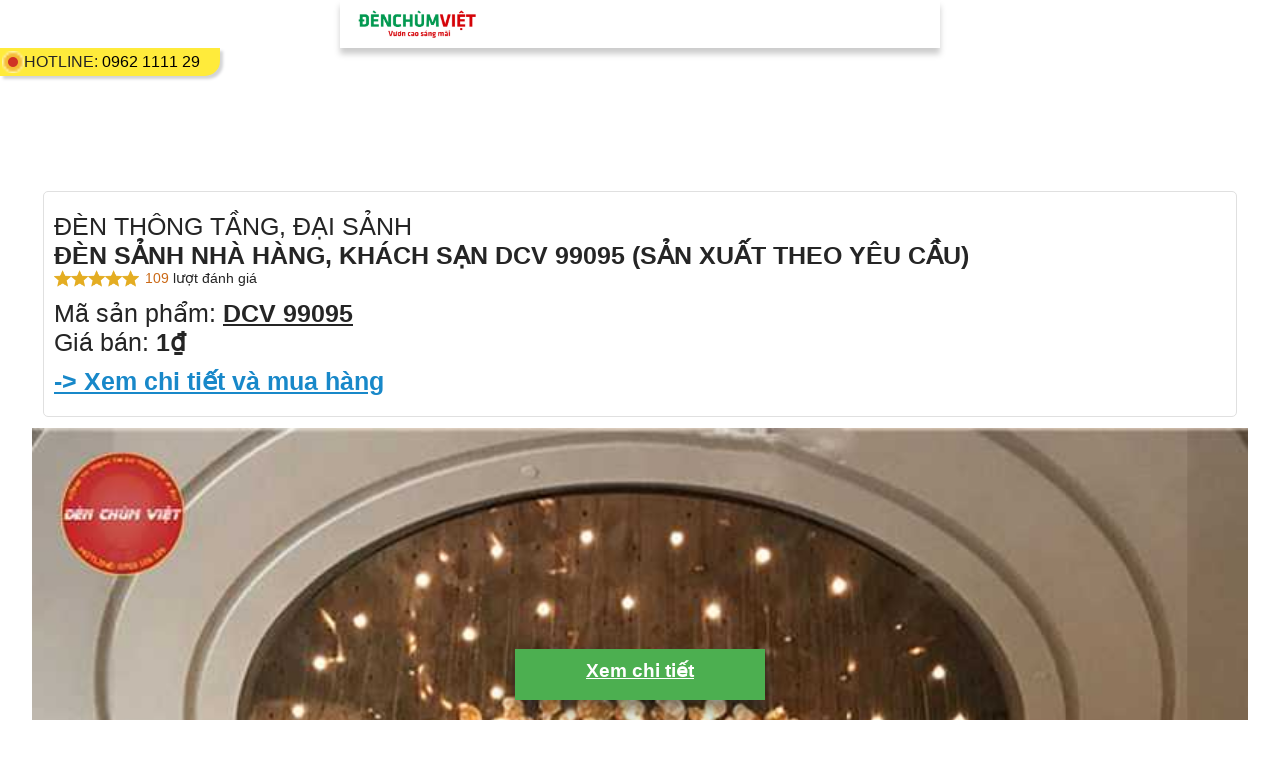

--- FILE ---
content_type: text/html; charset=UTF-8
request_url: https://denchumviet.vn/amp/san-pham/den-sanh-nha-hang-khach-san-dcv-99095-san-xuat-theo-yeu-cau-11854.html
body_size: 10922
content:
<!doctype html>
<html amp lang="vn">
  <head>
    <meta charset="utf-8"> 
    <meta http-equiv="Content-Language" content="vi">
    <title>Đèn sảnh nhà hàng, khách sạn DCV 99095 </title>
    <meta name="viewport" content="width=device-width,minimum-scale=1"> 
    <meta name="keywords" content="den chum nghe thuat,Đèn chùm nghệ thuật,den trang tri,đèn trang trí,đèn chùm phòng khách,den chum,den hien dai,den decor,den thong tang,đèn sảnh nhà hàng,đèn khách sạn">
    <meta name="description" content="Đèn chùm lớn trang trí nhà hàng, khách sạn, cửa hàng kinh doanh, quán ăn...">
    <meta property="og:description" content="Đèn chùm lớn trang trí nhà hàng, khách sạn, cửa hàng kinh doanh, quán ăn...">
    <meta property="og:title" content="Đèn sảnh nhà hàng, khách sạn DCV 99095 ">
    <meta property="og:image" content="https://denchumviet.vn/upload/products/den_sanh_nha_hang_khach_san-dcv-99095-20220830052610.jpg">
    <meta property="og:url" content="https://denchumviet.vn/amp/san-pham/den-sanh-nha-hang-khach-san-dcv-99095-san-xuat-theo-yeu-cau-11854.html" /> 
    <link rel="shortcut icon" href="https://denchumviet.vn/upload/interface/lo-go-moipng-20220315115427.png" type="image/x-icon" />
    <link rel="canonical" href="https://denchumviet.vn/san-pham/den-sanh-nha-hang-khach-san-dcv-99095-san-xuat-theo-yeu-cau-11854.html" /> 
    <script type="application/ld+json">{ "@context": "http://schema.org", "@type": "Organization", "url": "https://denchumviet.vn/", "logo": "https://denchumviet.vn/upload/interface/tvpng-20210129170551.png", "description":"Đèn chùm Việt - Chuyên cung cấp đèn trang trí, đèn chùm từ cổ điển đến hiện đại, đa dạng mẫu mã, giá tốt ", "contactPoint" : [{ "@type" : "ContactPoint", "telephone" : "+84962111129", "contactType" : "customer service", "areaServed": "VI" }], "sameAs" : [ "https://www.facebook.com/denchumviet/" ] } </script><script type="application/ld+json"> { "@context": "http://schema.org", "@type": "Website", "mainEntityOfPage":{ "@type":"WebPage", "@id":"https://denchumviet.vn/amp/san-pham/den-sanh-nha-hang-khach-san-dcv-99095-san-xuat-theo-yeu-cau-11854.html" }, "headline": "Đèn sảnh nhà hàng, khách sạn DCV 99095 (sản xuất theo yêu cầu)", "description": "Đèn chùm lớn trang trí nhà hàng, khách sạn, cửa hàng kinh doanh, quán ăn...", "image": { "@type": "ImageObject", "url": "https://denchumviet.vn/upload/products/den_sanh_nha_hang_khach_san-dcv-99095-20220830052610.jpg", "width" : 720, "height" : 480 }, "datePublished": "2022-08-30 05:26:42+0700", "dateModified": "2022-08-30 05:26:42+0700", "author": { "@type": "Person", "name": "CÔNG TY TNHH TMDV THIẾT KẾ Á ÂU" }, "publisher": { "@type": "Organization", "name": "CÔNG TY TNHH TMDV THIẾT KẾ Á ÂU", "logo": { "@type": "ImageObject", "url": "https://denchumviet.vn/upload/interface/tvpng-20210129170551.png", "width": 300 } } } </script><script type="application/ld+json"> { "@context": "http://schema.org", "@type": "BreadcrumbList", "itemListElement": [ { "@type": "ListItem", "position": 1, "name": "Trang chủ" , "item": "https://denchumviet.vn/" },{"@type": "ListItem", "position": 2, "name": "Sản phẩm", "item": "https://denchumviet.vn/san-pham/"},{"@type": "ListItem", "position": 3, "name": "ĐÈN THÔNG TẦNG, ĐẠI SẢNH", "item": "https://denchumviet.vn/den-thong-tang-dai-sanh/"},{"@type": "ListItem", "position": 4, "name": "Đèn sảnh nhà hàng, khách sạn DCV 99095 (sản xuất theo yêu cầu)"}] } </script><script type="application/ld+json"> { "@context": "https://schema.org/", "@type": "Product", "name": "Đèn sảnh nhà hàng, khách sạn DCV 99095 (sản xuất theo yêu cầu)", "image": ["https://denchumviet.vn/upload/products/den_sanh_nha_hang_khach_san-dcv-99095-20220830052610.jpg","https://denchumviet.vn/upload/products/thumbs/den_sanh_nha_hang_khach_san-dcv-99095-20220830052610.jpg","https://denchumviet.vn/upload/products/gallery/den_sanh_nha_hang_khach_san-dcv-99095-20220830052610.jpg"], "description": "Đèn chùm lớn trang trí nhà hàng, khách sạn, cửa hàng kinh doanh, quán ăn...", "sku": "DCV 99095 ", "mpn": "", "brand": { "@type": "Thing", "name": "ĐÈN THÔNG TẦNG, ĐẠI SẢNH" }, "review": { "@type": "Review", "reviewRating": { "@type": "Rating", "ratingValue": "5", "bestRating": "5" }, "author": { "@type": "Person", "name": "Điện Đức Tín" } }, "aggregateRating": { "@type": "AggregateRating", "ratingValue": "5", "bestRating": "5", "reviewCount": "109" }, "offers": { "@type": "Offer", "url": "https://denchumviet.vn/den-thong-tang-dai-sanh/den-sanh-nha-hang-khach-san-dcv-99095-san-xuat-theo-yeu-cau-11854.html", "priceCurrency": "VND", "price": "1", "itemCondition": "https://schema.org/UsedCondition", "availability": "https://schema.org/InStock", "seller": { "@type": "Organization", "name": "CÔNG TY TNHH TMDV THIẾT KẾ Á ÂU" } } } </script>        <style amp-custom> 
        ﻿*{-webkit-box-sizing:border-box;-moz-box-sizing:border-box;box-sizing:border-box}  .w3-responsive{overflow-x:auto} .w3-container:after, .w3-row:after,.w3-row-padding:after,.w3-topnav:after{content:"";display:table;clear:both} .w3-col,.w3-half,.w3-third,.w3-twothird,.w3-quarter{float:left;width:100%} .w3-col.s1{width:8.33333%} .w3-col.s2{width:16.66666%} .w3-col.s3{width:24.99999%} .w3-col.s4{width:33.33333%} .w3-col.s5{width:41.66666%} .w3-col.s6{width:49.99999%} .w3-col.s7{width:58.33333%} .w3-col.s8{width:66.66666%} .w3-col.s9{width:74.99999%} .w3-col.s10{width:83.33333%} .w3-col.s11{width:91.66666%} .w3-col.s12,.w3-half,.w3-third,.w3-twothird,.w3-quarter{width:99.99999%} @media only screen and (min-width:601px ){ .w3-col.m1{width:8.33333%} .w3-col.m2{width:16.66666%} .w3-col.m20_per{width:20%} .w3-col.m28_per{width:28%} .w3-col.m3,.w3-quarter{width:24.99999%} .w3-col.m4,.w3-third{width:33.33333%} .w3-col.m5{width:41.66666%} .w3-col.m6,.w3-half{width:49.99999%} .w3-col.m7{width:58.33333%} .w3-col.m8,.w3-twothird{width:66.66666%} .w3-col.m9{width:74.99999%} .w3-col.m10{width:83.33333%} .w3-col.m11{width:91.66666%} .w3-col.m12{width:99.99999%} } @media only screen and (min-width:993px ){ .w3-col.l1{width:8.33333%} .w3-col.l2{width:16.66666%} .w3-col.l20_per{width:20%} .w3-col.l3,.w3-quarter{width:24.99999%} .w3-col.l4,.w3-third{width:33.33333%} .w3-col.l5{width:41.66666%} .w3-col.l6,.w3-half{width:49.99999%} .w3-col.l7{width:58.33333%} .w3-col.l8,.w3-twothird{width:66.66666%} .w3-col.l9{width:74.99999%} .w3-col.l10{width:83.33333%} .w3-col.l11{width:91.66666%} .w3-col.l12{width:99.99999%} } .w3-col.l1_2{width:12%}}h1,h2,h3,h4,h5,h6,p,span{ font-size: unset; margin-block-start: unset; margin-block-end: unset; margin-inline-start: unset; margin-inline-end: unset; font-weight: unset;}/* COLORS */ .pullleft{	float: left;}.pullright{	float: right;}@media (max-width:800px ){	.pullright{	float: left ;	}	.pullleft {		float: right ;	}} .clr_fix{	clear: both;} .clear:after{	content: ' ';	display: block;	position: relative;	clear: both;}.limitimg img{	max-width: 100%;	height: auto;}.imgwidth100 img{	width: 100%;	height: auto;}.poab{	position: absolute;} .poab.middle{	left: 0px;	top:25%;	width: 100%;	height: 100%;	display: table;} .hiti-item-template-abtexttype1 .wrab{    width: 60%;    height: auto;    padding: 15px;    background: rgba(0, 0, 0, 0.76);    margin: auto;    color: #fff;    min-height: 50%;    display: flex;    align-items: center;    border-radius: 5px;}.hiti-item-template-img-padding{	position: relative;}.hiti-item-template-text-padding{	padding: 10px  10px; }.hiti-item-template-text-padding p{	text-align: justify;}.hiti-item-template-wrabimg img{	margin-bottom: 10px;}.hiti-item-template-btntype1 a{	display: block;	border: 1px  solid #ccc;	border-radius: 5px;	color: #000;}.hiti-item-template-listarrow h3{	font-weight: bold; 	margin-bottom: 5px;}.hiti-item-template-list ul{	list-style: none }.hiti-item-template-list ul li{	list-style: none ;	margin-bottom: 5px;	position: relative;}.hiti-item-template-listarrow ul li:before{	content: "\f101";	font: normal normal normal 14px /1 FontAwesome;	margin-right: 5px;	color: #1aa849;}.hiti-item-template-listarrowline ul li:before{	content: "\f061";	font: normal normal normal 14px /1 FontAwesome;	margin-right: 5px;	color: #1aa849;}.hiti-item-template-listcircle ul li:before{	content: "\f111";    font: normal normal normal 8px /1 FontAwesome;    margin-right: 5px;    /* margin-top: -6px; */    top: -2px;    position: relative;    color: #1aa849;}.hiti-item-template-img4 .hiti-item-template-img-padding{	padding: 5px;}.hiti-item-template-img4 .hiti-item-template-img-padding img{	margin: 0px  }.hiti-item-template-list-form {	background-color:#cae6d6;	border: 1px  solid #a5ceb6;	padding: 10px;	width: 100%;	margin-top: 10px;	margin-bottom: 10px;	border-radius: 5px;	background-image: url(./bgcontact.png);	background-position: right;	background-repeat: no-repeat;	background-size: auto 100%}.hiti-item-template-list-form h3{	text-transform: uppercase;	text-decoration: underline;	font-weight: bold;	font-size: 15px;	color: #1aa849;}.hiti-item-template-list-form i{	color: #1aa849;	margin-right: 10px;}.hiti-item-template-list-form ul li{	list-style: none ;	margin: 0px;	margin-bottom: 5px;	padding: 0px;	text-indent: 0px;	position: relative;}.hiti-item-template-list-form ul li:before{	content: "\f054";	font: normal normal normal 14px /1 FontAwesome;	margin-right: 5px;	color: #1aa849;}.hiti-item-template-list-form.cicrle ul li:before{	content: "\f111";    font: normal normal normal 8px /1 FontAwesome;    margin-right: 5px;    /* margin-top: -6px; */    top: -2px;    position: relative;    color: #1aa849;}.hiti-item-template-borderstrong{	border: 1px  dashed #ff3d00;	padding: 15px; 	background-color: #ffebe5;}.hiti-item-template-borderstrong.solid{	border-style: solid;}.hiti-item-template-borderstrong.green{ 	border-color: #8BC34A;	background: #fbfff5;}.hiti-item-template-borderstrong.ogrance{ 	border-color: #FF9800;	background-color: #fff3e1;}.hiti-item-template-borderstrong.blue{     border-color: #2196F3;    background: #edf7ff;}.hiti-item-template-borderstrong.black{     border-color: #000000;    background: #fbfbfb;}.hiti-item-template-borderstrong.runcss{	animation: runborderstrong 5s linear infinite;}@keyframes runborderstrong { 0% {	border-color: #8BC34A;	background: #fbfff5;}30% {	border-color: #FF9800;	background-color: #fff3e1;}50% {    border-color: #2196F3;    background: #edf7ff;}60%,70% {	border-color: #ff3d00;    background: #ffebe5; }80%,100% {	border-color: #000000;	background: #fbfbfb; }}.bordergroups-styles3c{	border:1px  solid #607d8b;}.hiti-item-template-tables .itemcolums.styles3c .titles{	color: #fff;	background-color: #607D8B;	text-align: center;	line-height: 40px;}.hiti-item-template-tables .itemcolums.styles3c .contents{	padding: 20px; }.hiti-item-template-tables .itemcolums.styles3c .contents ul li{	text-indent: 0px;	margin-left: 20px;}@media only screen and (min-width:601px ){	.hiti-item-template-tables .itemcolums.styles3c .contents, .hiti-item-template-tables .itemcolums.styles3c .titles{ 		border-right:1px  solid #ccc;	}	.hiti-item-template-tables .itemcolums.styles3c.third .contents, .hiti-item-template-tables .itemcolums.styles3c.third .titles{  		border-right: none;	}}/*ed template import*/@media(max-width:600px ){	.w3-hide-small{display:none ;}}@media(max-width:993px ) and (min-width:601px ){	.w3-hide-medium{display:none ;}}@media(min-width:992px ){	.w3-hide-large{display:none ;}}/*bg template slider*/.slider-fullscreen{	width: 100%;	height: auto;	position: relative;}.slider-fullscreen .items .img img{	width: 100%;	height: auto;}/*owl-wrapper-outer - group contentsoul-controls - groups button*//*.owl-carousel .owl-wrapper-outer .owl-controls*/.public-rocker-slider-type1 .owl-prev{	position: absolute;	left: 10px;	top: 0 ;	bottom: 0 ;	margin: auto ;	z-index: 9;	width: 40px;	height: 40px;	text-align: center;	background: #ccc;	padding: 0px  }.public-rocker-slider-type1  .owl-next{	position: absolute;	right: 10px;	top: 0 ;	bottom: 0 ;	margin: auto ;	z-index: 9;	width: 40px;	height: 40px;	text-align: center;	background: #ccc;	padding: 0px  }.public-rocker-slider-type1 .btn-slider i{	line-height: 40px;    font-size: 25px;}/*bg .slider-fullscreen_des*/.slider-rocker-fullscreen_des .items{	position: relative;}.slider-rocker-fullscreen_des .text{	position: absolute;	right: 40px;	top: 40px;	background-color: #ffffff87;	padding: 20px;}.slider-rocker-fullscreen_des .text .titles{ 	font-size: 18px;	font-weight: bold;	margin-bottom: 10px;	padding-bottom: 10px;	border-bottom: 1px  solid #ccc}.slider-rocker-fullscreen_des .text .des{ 	font-size: 14px;	line-height: 16px;	text-align: justify;}/*ed .slider-fullscreen_des*//*bg .slider-caroursel*/.slider-rocker-caroursel .items,.slider-rocker-caroursel_des .items{ 	padding: 10px;}/*ed .slider-caroursel*//*bg .slider-rocker-caroursel_des*/.slider-rocker-caroursel_des .text{ 	background-color: #ffffff87;	padding: 10px  0px;}.slider-rocker-caroursel_des .text .titles{ 	font-size: 15px;	font-weight: bold;	margin-bottom: 4px;	padding-bottom: 4px;	border-bottom: 1px  solid #ccc}.slider-rocker-caroursel_des .text .des{ 	font-size: 13px;	line-height: 16px;	text-align: justify;}/*ed .slider-rocker-caroursel_des*//*ed template slider*/.mceEditor img{	max-width: 100%;	height: auto;}.public-bci{	background-color: #f7f6f3;	border: 1px  dashed #e6e5e0;	padding: 7px;	width: auto;	display: table;	margin: auto;	position: relative;}.public-bci img{	margin-bottom: 0px }.public-bci p{	padding: 10px;	padding-top:0px;	font-size: 12px;	text-align: center;}.tl-groupprofile{}.tl-groupprofile .tl-head{	padding: 0px  20px;}.tl-groupprofile .tl-title{font-size: 20px;font-weight: bold;}.tl-groupprofile .tl-des{}.tl-groupprofile .tl-items{	width: 50%;	float: left;	padding: 20px;}@media(max-width: 602px ){	.tl-groupprofile .tl-items{		width: 100%; 		float: none;	}} .list_1.rwl .owl-nav {width: 80px;float: right;margin-top: 0px;}.list_1.rwl .owl-dots {  width: calc(100%);  float: left;  padding: 20px  0;  position: absolute;  bottom: 0px;}.list_1.rwl .owl-dots .owl-dot span {width: 15px;height: 15px;line-height: 15px;border-radius: 15px;border: 2px  solid #e1d39a;margin-right: 9px;color: #c6c6c6;-webkit-transition: all 0.2s linear;-o-transition: all 0.2s linear;transition: all 0.2s linear;}.list_1.rwl .owl-dots .owl-dot.active span{background: #e1d39a;color: #000;width: 15px;border-color: #e1d39a;}.nav-slider-box:after{content:' ';clear: both;display: block;}.list_1.rwl .owl-nav button.owl-next, .list_1.rwl .owl-nav button.owl-prev{width: 60px;height: 60px;margin: 0px;}.list_1.rwl .owl-nav button.owl-prev span, .list_1.rwl .owl-nav button.owl-next span{  color: #ffff;  font-size: 27px;}.list_1.rwl .owl-nav button.owl-prev{    position: absolute;  top: 0;  bottom: 0;  left: 10px;  margin: auto;  /* background-color: #fff; */  border-radius: 100%;  background-size: 27px;  border: 1px  solid #ffffff;}.list_1.rwl .owl-nav button.owl-next{  /*background: url(../public_img/next.svg) 50%/90% no-repeat;*/    content: "\f054";   position: absolute;  top: 0;  bottom: 0;  right: 10px;  margin: auto;  /*background-color: #fff;*/  border-radius: 100%;  background-size: 27px;  border: 1px  solid #ffffff;  font-family: 'Line Awesome Free';}.list_1.rwl .owl-nav button:hover{  background: #d3aa68 }.list_1.rwl .owl-nav:after{content: ' ';clear: both;display: block;}@media(max-width: 900px ){.list_1.rwl .owl-nav{  display: none }}.hiti-item-template p.clr_fix,.hiti-item-template br.clr_fix{	height: 1px  ;	margin-top: 0px;	margin-bottom: 0px  ;	visibility: hidden }/*bg ly-note-comment*/.ly-note-comment{	background-color: #f3f3f3;	padding: 20px;	border-left: 5px  solid #F44336;	margin-left: 30px;  	line-height: 25px;}.ly-note-comment.green{ 	border-color: #8BC34A;}.ly-note-comment.ogrance{ 	border-color: #FF9800;}.ly-note-comment.blue{ 	border-color: #2196F3;}.ly-note-comment.runcss{	animation: runnotecomment 1.5s linear infinite;}@keyframes runnotecomment { 0% {	border-color: #8BC34A;}30% {	border-color: #FF9800;}50% {    border-color: #2196F3;} 80%,100% {	border-color: #F44336;}}.ly-note-viewdetails{ 	padding: 20px;	margin: 15px  auto;	text-align: center; 	border-radius: 5px; 	position: relative;	padding-right: 140px;	min-height: 120px; } .ly-note-viewdetails{background: #fff0ef;border: 1px  solid #F44336;}.ly-note-viewdetails h3 a u{ color: #F44336;}.ly-note-viewdetails .lv-prices{background: #F44336;}.ly-note-viewdetails.green{background: #fafff4;border: 1px  solid #8ac34a;}.ly-note-viewdetails.green h3 a u{ color: #8ac34a;}.ly-note-viewdetails.green .lv-prices{background: #8ac34a;}.ly-note-viewdetails.ogrance{background: #fff8ed;border: 1px  solid #ff9800;}.ly-note-viewdetails.ogrance h3 a u{ color: #ff9800;}.ly-note-viewdetails.ogrance .lv-prices{background: #ff9800;}.ly-note-viewdetails.blue{	background: #f0f8ff;	border: 1px  solid #2096f3;}.ly-note-viewdetails.blue h3 a u{ color: #2096f3;}.ly-note-viewdetails.blue .lv-prices{background: #2096f3;}.ly-note-viewdetails h3{  font-weight: bold;  font-size: 25px;  margin:0;  -webkit-animation-duration: 1s;  animation-duration: 1s;  -webkit-animation-name: lsize;  animation-name: lsize;  -webkit-animation-iteration-count: infinite;  animation-iteration-count: infinite;  -webkit-animation-timing-function: ease-in-out;  animation-timing-function: ease-in-out;}.ly-note-viewdetails h3 a{    display: block;    color: #000; }.ly-note-viewdetails .grbg{  margin-top: 10px }.ly-note-viewdetails i{margin: 0 3px;padding: 0 3px;}@-webkit-keyframes lsize {  0% {    opacity: 1;        transform: scale(1);  }  100% {        transform: scale(1.05);    opacity: .9;  }}.ly-note-viewdetails .lv-prices{ 	font-size: 15px;	padding: 20px;	margin: 10px  auto;	width: 121px; 	border-radius: 5px;	color: #fff;	position: absolute;	right: 11px;	top: 0;	bottom: 0;	margin: auto;	height: 88px;}.ly-note-viewdetails .lv-prices div{  display: block;}.ly-note-viewdetails .lv-prices .value{  font-size: 30px;  font-weight: bold;}@media(max-width: 700px ){	.ly-note-viewdetails h3 a u{		display: block;	}	.ly-note-viewdetails .lv-prices{		width: 70px;		height: 60px;		font-size: 12px;		padding: 10px;	}	.ly-note-viewdetails .lv-prices .value{		font-size: 25px;	}	.ly-note-viewdetails .lv-prices .value .mdvt{		font-size: 12px;	}	.ly-note-viewdetails h3{		font-size: 20px;	}}@keyframes lsize {  0% {    opacity: 1;        transform: scale(1);  }  50% {    -webkit-transform: scale(1.02);    transform: scale(1.02);    opacity: .9;  }  100% {    -webkit-transform: scale(1);    transform: scale(1);    opacity: .9;  }}/*ed ly-note-comment*//*bg cdn-collum-img*/.cdn-collum-img .cdn-img img{	max-width: 100%;	height: auto;	margin: auto;}.cdn-collum-img-2 .cdn-img{	height: auto;	float: left;}.cdn-collum-img-2 .cdn-text{	float: right;}.cdn-collum-img-2 .cdn-text p{	padding: 0px;	text-align: justify;	margin:0px;}.cdn-collum-img-2.cdn-one .cdn-img{	width: 200px;}.cdn-collum-img-2.cdn-one .cdn-text{	width: calc(100% - 210px );}.cdn-collum-img-2.cdn-two .cdn-img{	width: 300px;}.cdn-collum-img-2.cdn-two .cdn-text{	width: calc(100% - 310px );}@media screen and  (max-width: 900px ){	.cdn-collum-img-2.cdn-two .cdn-text{	    position: relative;	    /* left: -200px; */	    background: #efefef;	    padding: 40px;	    width: calc(100% - 100px );	}}.cdn-collum-img-2.cdn-three .cdn-img{	width: 40%;}.cdn-collum-img-2.cdn-three .cdn-text{	width: calc(60% - 10px );}@media screen and  (max-width: 1100px ){	.cdn-collum-img-2.cdn-three .cdn-text{	    position: relative; 	    background: #efefef;	    padding: 40px;	    width: calc(100% - 100px );	}	#tinymce .cdn-collum-img-2.cdn-three .cdn-text{	    position: relative; 	    background: none;	    padding: 0px;	    width: calc(60% - 10px ) ;	}}@media screen and (max-width: 600px ){	.cdn-collum-img-2.cdn-one{		background: #efefef;		margin-top: 100px;		padding-top: 50px;	}	.cdn-collum-img-2 .cdn-img{		width: 100% ;		float: none;	}	.cdn-collum-img-2.cdn-one .cdn-img img{		max-width: 250px;		width: auto ;		height: auto;		display: block;		position: relative;		margin: auto;		margin-top: -100px 	}	.cdn-collum-img-2 .cdn-text{	    position: relative; 	    background: #efefef;	    padding: 20px  ;	    width: 100% ;	    float: none;	}}.cdn-collum-img.reverse .cdn-img{	float: right  }.cdn-collum-img.reverse .cdn-text{	float: left;}.cdn-collum-items-2{}.cdn-collum-items-2 .cdn-items{	width: calc(50% - 10px );	margin:5px;	display: inline-block;	float: left;}.cdn-collum-items-2 .cdn-items img{	max-width: 100%;	max-height: 100%;}/*ed cdn-collum-img*/.mce-content-body img,#tinymce img,.mce-content-body img{	max-width: 100% ;	height: auto ;} /*bg hiti-text_img*/.hiti-text_img{	/*padding-bottom: 14px;*/}.hiti-text_img::after{	content: ' ';	clear: both;	display: block;}.hiti-text_img .cdn-icons-text{	display: inline-block; 	float: left;	width: calc(100% - 40px )}.hiti-text_img .cdn-icons-gif{	width: 40px;	height: 57px;	display: inline-block;	background-size: cover;	background-position: center; 	float: left;	margin-top: -18px;	background-repeat: no-repeat;}.hiti-text_img .cdn-icons-gif-1{    background-image: url(https://rocker.vn/hiti-template/img/gif/1.gif);    background-size: 140%; }.hiti-text_img .cdn-icons-gif-2{    background-image: url(https://rocker.vn/hiti-template/img/gif/2.gif);    background-size: 94%; }.hiti-text_img .cdn-icons-gif-3{    background-image: url(https://rocker.vn/hiti-template/img/gif/3.gif);    background-size: 94%;  }.hiti-text_img .cdn-icons-gif-4{    background-image: url(https://rocker.vn/hiti-template/img/gif/4.gif);    background-size: 94%;   }.hiti-text_img .cdn-icons-gif-5{    background-image: url(https://rocker.vn/hiti-template/img/gif/5.gif);    background-size: 94%;    background-repeat: no-repeat;    background-position: center;    margin-top: -13px;   }.hiti-text_img .cdn-icons-gif-6{    background-image: url(https://rocker.vn/hiti-template/img/gif/6.gif);    background-size: 94%;   }.hiti-text_img .cdn-icons-gif-7{    background-image: url(https://rocker.vn/hiti-template/img/gif/7.gif);    background-size: 94%;   }.hiti-text_img .cdn-icons-gif-8{    background-image: url(https://rocker.vn/hiti-template/img/gif/8.gif);    background-size: 94%;   }.hiti-text_img .cdn-icons-gif-9{    background-image: url(https://rocker.vn/hiti-template/img/gif/9.gif);    background-size: 94%;   }.hiti-text_img .cdn-icons-gif-10{    background-image: url(https://rocker.vn/hiti-template/img/gif/10.gif);    background-size: 94%;   }.hiti-text_img .cdn-icons-gif-11{    background-image: url(https://rocker.vn/hiti-template/img/gif/11.gif);    background-size: 94%;   }/*ed hiti-text_img*//*message*/.rocker-mss{ position: fixed; left: 0; right: 0; bottom: 0; top: 0; margin: auto; z-index: 999; text-align: center; font-size: 21px; display: flex; align-items: center; } .rocker-mss::before{ content: ' '; width: 100%; height: 100%; background: #000000bf; position: fixed;left:0;right: 0;top:0;bottom: 0; z-index: 0 } .rocker-mss .mss-content{ background: #ffffff; padding: 10px; border-radius: 5px; position: relative; z-index: 1; margin: auto; } .rocker-mss .icon{ color: #fe2905; } .rocker-mss span.close{ position: absolute; right: -28px; top: -21px; font-size: 30px; color: #fff; cursor: pointer; } .rocker-mss .message{ color: #119919; }/*FullStack by Rocker.vn (since 2008)*/ h1,h2,h3,h4,h5,h6,p,span{ font-size: unset; margin-block-start: unset; margin-block-end: unset; margin-inline-start: unset; margin-inline-end: unset; font-weight: unset;}li::marker { unicode-bidi: unset; font-variant-numeric: unset; text-transform: unset; } ol { list-style-type: none; list-style: none; }a, abbr, acronym, address, applet, article, aside, audio, b, blockquote, big, body, center, canvas, caption, cite, code, command, datalist, dd, del, details, dfn, dl, div, dt, em, embed, fieldset, figcaption, figure, font, footer, form, h1, h2, h3, h4, h5, h6, header, hgroup, html, i, iframe, img, ins, kbd, keygen, label, legend, li, meter, nav, object, ol, output, p, pre, progress, q, s, samp, section, small, span, source, strike, strong, sub, sup, table, tbody, tfoot, thead, th, tr, tdvideo, tt, u, ul, var {background:transparent;border:0 none;margin:0;padding:0;border:0;outline:0;vertical-align:top}a{text-decoration:none;color:#000}blockquote, q {quotes:none}img {vertical-align:top;}embed {vertical-align:top}p { display: block; margin-block-start:unset; margin-block-end: unset; margin-inline-start: unset; margin-inline-end: unset; } .clr_fix{clear:both} .clear:after { content: ' '; position: relative; display: block; clear: both; } label { -webkit-user-select: none; -khtml-user-select: none; -moz-user-select: -moz-none; -o-user-select: none; user-select: none; } input{ outline:none } .noselect, .noselect *,.nslt,.nslt *{ -webkit-touch-callout: none; -webkit-user-select: none; -khtml-user-select: none; -moz-user-select: none; -ms-user-select: none; user-select: none; } * { -webkit-box-sizing:border-box; -moz-box-sizing:border-box; box-sizing:border-box; margin:0; } ::-webkit-scrollbar { width: 8px; height: 10px; } ::-webkit-scrollbar-thumb { background: #b9b9b9; border-radius: 5px; } ::-webkit-scrollbar-track { background: rgba(255, 255, 255, 1); }/*zoom*/html.autoscroll,html.autoscroll body{ overflow: auto; overflow-y: auto; overflow-x: auto; } /*ed zoom*/ /*FullStack by Rocker.vn (since 2008)*/ html,h1,h2,h3,h4,h5,h6,button,input,textarea,select,p,span {   font-weight: 400;   font-size: 100%;   line-height: unset;}  html {font-size: 16px;color: #252525} #dot{ width: 10px; height: 10px; background-color: #ce3227; border-radius: 100%; position: absolute; left: 0px; bottom: 5px; margin-top: -5px; display: block; top: 0; margin: auto; } #dot .ping { border: 1px  solid #fff; width: 10px; height: 10px; opacity: 1; background-color: rgba(212, 49, 38, 0.45); border-radius: 100%; -webkit-animation-duration: 1.25s; animation-duration: 1.25s; -webkit-animation-name: sonar; animation-name: sonar; -webkit-animation-iteration-count: infinite; animation-iteration-count: infinite; -webkit-animation-timing-function: linear; animation-timing-function: linear; display: block; } @-webkit-keyframes sonar { 0% { opacity: 1;  transform: scale(1); } 100% { -webkit-transform: scale(4); transform: scale(4); opacity: 0; } } @keyframes sonar { 0% { opacity: 1;  transform: scale(1); } 100% { -webkit-transform: scale(4); transform: scale(4); opacity: 0; } }/*bg review-des*/.review-des{ padding: 20px  10px; background: #ffffff; border-radius: 5px; border: 1px  solid #e0e0e0;margin:11px;font-size: 25px  }.review-des .rating-count{line-height: 25px } .review-des.pblue{ margin:5px; background: #e2f4ff; border: 1px  dashed #3f9ad0; } .review-des .sub-title{ font-weight: normal; } .review-des .title{ font-weight: bold; font-size: 25px; text-transform: uppercase; } .review-des h3{ display: inline-block; font-weight: bold; } .review-des .link-js{ color: #1888c9; text-decoration: underline; display: block; font-weight: bold; padding-top: 10px; } .review-des .des{ margin-top: 15px  } .star{ width: 17px; height: 17px; background-image: url(https://denchumviet.vn/resources/public_img/star.png); display: inline-block; background-size: cover; } .star.line{ background-image: url(https://denchumviet.vn/resources/public_img/star-line.png); }/*ed review-des*/.color-1,.color-link-1 a{color:#059950}.bg-1,.bg-before-1::before,.bg-after-1::after{background:#059950 }.border-color-1{border-color:#059950}.color-2,.color-link-2 a{color:#fbbd03}.bg-2,.bg-before-2::before,.bg-after-2::after{background:#fbbd03 }.border-color-2{border-color:#fbbd03}.color-3,.color-link-3 a{color:#0e3d80}.bg-3,.bg-before-3::before,.bg-after-3::after{background:#0e3d80 }.border-color-3{border-color:#0e3d80} @media(min-width: 1024px ){.bg-1-hover:hover{ background: #059950 } .bg-2-hover:hover{ background: #fbbd03 } .bg-3-hover:hover{ background: #0e3d80}}.bg-gray-1 { background: #f3f4f7;}.bg-gradient{  background: #059950;  background: linear-gradient(90deg, #059950 0%,#fbbd03 100%);}.star {  width: 17px;  height: 17px;  background-image: url(https://denchumviet.vn/resources/pri_img/star.png);  display: inline-block;  background-size: cover;}.pl-text-details .public-bci {    background-color: #ffffff;    border: 1px  solid #f3f3f3;}.star.line {  background-image: url(https://denchumviet.vn/resources/pri_img/star-line.png);}.pl-wrabauto {  width: 95%;  position: relative;  margin: auto; }.pl-wrabauto.smalls{   max-width: 1000px;}   .pl-wrabautoLeft{  padding-left: 150px }@media(max-width: 1300px ){  .pl-wrabautoLeft{    padding-left: 100px   }}@media(max-width: 950px ){  .pl-wrabautoLeft{    padding-left: 20px;    padding-right: 20px;  }  .pl-wrabauto{    max-width: 1000px;  }}.pl-text-details{  font-size: 17px;  line-height: 25px;  text-align: justify;   }.pl-text-details img{  max-width: 100%;  height: auto;}.pl-text-details iframe{  width: 98%;   margin:20px  auto;  display: block;  min-height: 450px;}@media(max-width: 950px ){  .pl-text-details iframe{    min-height: 300px   }}.pl-text-details{  text-align: justify;}.pl-text-details ul{  margin:20px  0;}.pl-text-details ul li{  margin-left: 40px;  margin-bottom: 5px }.pl-title {  font-size: 32px;  font-weight: bold;  margin-bottom: 30px;  margin: 20px  auto;   position: relative;  color: #000000;  text-transform: inherit;}.pl-title.bottom-none{  margin-bottom: 20px }.pl-title.top-none{  margin-top: 0}@media(max-width: 900px ){  .pl-title.top-none{    margin-top: 20px;  }}.pl-title::before{  content: attr(title);  position: absolute;  left: 0;  right: 0;  top: 0;  bottom: 0;  margin: auto;  font-size: calc(100% + 50px );  line-height: 52%;  opacity: .1;  color: #3838388a;  letter-spacing: 20px;}@media(max-width: 950px ){  .pl-title::before {     font-size: 50px;    line-height: 32px;     letter-spacing: 0;  }}.pl-title.center {  text-align: center;}.onlylink-attact{  display: block;  padding: 10px;  margin: 15px  5px;  background: #f3f5ff;  color: #000;  font-size: 25px;  line-height: 30px;  border: 1px  solid #3F51B5;}.ct-ftpages{  padding: 20px;  background: #fffae9;  /* border: 2px  solid #fcb120; */  margin-top: 20px;  text-align: left;  overflow: hidden;}.ct-ftpages .ct-des{  margin-bottom: 20px;  border-bottom: 1px  dashed;  padding-bottom: 20px;}.ct-ftpages .ct-title{  font-size: calc(100% + 8px );  font-weight: bold;  color: #fbbd03;  margin-bottom: 5px;  margin-top: 5px;}@media(max-width: 900px ){  .ct-ftpages {    padding: 5px;  }  .ct-ftpages .ct-title{    font-size: 20px;  }}.ct-ftpages .ct-rif{  margin: 5px  0}.ct-ftpages .ct-thanks{  font-weight: bold;  margin-top: 20px;}.pl-post-tags {  margin-top: 20px;  padding-top: 10px;}.pl-post-tags span.tag-title, .pl-post-tags a {  display: inline-block;  padding: 2px  6px;  margin-right: 5px;  margin-bottom: 5px;  color: #696969;  font-size: 11px;  border: 1px  dashed #ccc; }.detailbox-articles img {  max-width: 100%;  height: auto;}.detailbox-articles .contents ul li{  margin-left: 50px;  margin-bottom: 10px }@media(max-width: 900px ){  .detailbox-articles .contents ul li {      margin-left: 25px;      margin-bottom: 10px;  }}.detailbox-articles iframe {  max-width: 100%;  height: auto;  min-height: 360px }.detailbox-articles {  font-size: 17px;  line-height: 25px;  text-align: justify;  width: calc(70% - 15px );  float: left;  background: #fff;   padding: 20px;}@media(max-width: 900px ){  .detailbox-articles{    padding: 0px   }}.detailbox-articles p{  margin: 5px  0;}.detailbox-articles .title {  font-size: 30px;  font-weight: bold;   padding-bottom: 20px;  line-height: 35px;  text-align: left;}.des-contents {  font-style: italic;  font-weight: bold;  /* background: #ececec; */  border: 1px  solid #dfd79f;  padding: 20px;  border-radius: 5px;  font-size: 17px;  line-height: 25px;  margin-bottom: 30px;} /*bg news-right-attacts*/.detailbox-articles .info-des:first-letter {  font-size: 60px;  line-height: 40px;  display: block;  float: left;  margin-top: 3px  ;  margin-right: 10px;  padding: 0 0px  5px  0px;  color: inherit ;  font-weight: bold; }.verticle-attact a{  display: block;  padding: 10px;  margin: 10px  0px;  position: relative;  border-bottom: 1px  dashed #dadbde;  text-transform: lowercase;  text-transform: lowercase;}.verticle-attact a:last-child{  border-bottom: none;}.verticle-attact a:first-letter{  text-transform: uppercase;  }.verticle-attact a span{  position: relative;  z-index: 1}.verticle-attact a span.stt{  font-size: 31px;  line-height: 30px;  height: 30px;  position: absolute;  z-index: 0;  top: 0;  bottom: 0;  left: 7px;  margin: auto;  color: #ed8328;  font-weight: bold;}.article-box-attact{   width: 30%;  float: right;  padding-top: 20px }.article-box-attact .verticle-attact{    border: 1px  solid #f3f4f8;     background: #f3f4f8;     padding: 20px; }.article-box-attact .pri-title{  position: relative;  padding-left: 60px;}.article-box-attact .pri-title::before{  content: ' ';  display: block;  height: 2px;  width: 40px;  background: #fcbc23;  left: 0;  top:0;  bottom: 0;  position: absolute;  margin: auto;}@media(max-width: 1000px ){  .detailbox-articles {    width: auto;    float: none;   }  .article-box-attact{    width: 100%;    float: none;    margin-top: 20px   }}.article-box-attact .projects-items-main .items .text {  width: 100%;  left: 0;  bottom: 0;  z-index: 2;  padding: 18px  29px;  min-height: 100px;  position: absolute;  background: #ffffffc4;  padding-right: 82px;}.article-box-attact .projects-items-main .items .prices{  position: absolute;  right: 21px;  left: auto;  padding: 4px;  width: 82px }.attacts-items{  position: relative; }.attacts-items .link-viewdetails{  padding: 10px;  padding-right: 140px;}.iframFace iframe{  width: 100% ;  height: auto}@media(max-width: 900px ){  .attacts-items .link-viewdetails{    padding: 15px;    padding-right: 120px;  }  .attacts-items .link-viewdetails .grbg{    display: none;  }}/*ed news-right-attacts*/ /*bg lbl-call-enter*/.lbl-call-enter{  display: inline-block;  padding: 10px;  background-color: #fff4d4;  background-image: url(https://denchumviet.vn/resources/pri_img/gif-phone.gif);  background-repeat: no-repeat;  background-position: -10px  -12px;  background-size: 69px;  padding-left: 45px;  border-radius: 6px;   line-height: 22px;}.lbl-call-enter a{   color: #de6800;  font-weight: bold;  text-shadow: 2px  2px  0px  #fff;  font-size: calc(100% + 3px ); }@media (max-width: 600px ){  .lbl-call-enter{    background-position: -10px  -1px   }  .lbl-call-enter span{    display: block;    font-size: calc(100% - 1px )  }}/*ed lbl-call-enter*/ /*bg group-view-all*/.group-view-all{  margin: auto;  text-align: center;  border: 5px  solid #e7ecf3;  padding: 10px  5px;  margin-top: 40px;  max-width: 600px;  width: 95%;}.group-view-all .pl-viewmore-center{  font-size: 18px;  padding-top: 0px;  font-weight: bolder;}.pl-viewmore-center{  text-transform: uppercase;  text-align: center;  display: block;  padding: 10px  0px;  font-size: calc(100% + 2px );  font-weight: normal;}.pl-viewmore-center::first-letter{  text-transform: uppercase;}.pl-viewmore-center::before,.pl-viewmore-center::after{  height: 1px;  width: 25px;  content: ' ';   display: inline-block;  top: 0px;   margin-bottom: 7px;  margin-right: 5px; }.pl-viewmore-center::after{  margin-right: 0;  margin-left: 5px }/*ed group-view-all*/ /*bg articles-items-main*/.articles-items-main .items{  position: relative;}.articles-items-main .items .img{   overflow: hidden;  border-radius: 2px;  display: block;  border-radius: 10px;  border-bottom-left-radius: 0;  border-bottom-right-radius: 0;  border: 1px  solid #f7f7f7;}.articles-items-main .items .img img{  width: 100%;  height: auto; }.articles-items-main .items .text{  background: #f7f7f7;  padding: 13px;  min-height: 115px;  border-radius: 10px;  border-top-left-radius: 0;  border-top-right-radius: 0;  padding-bottom: 30px;}.articles-items-main .items .text .titles{  font-size: calc(100% + 2px );  font-weight: normal;  padding: 10px  0px;   line-height: calc(100% + 2px )}.articles-items-main .items .text .des{  display: none;} .articles-items-main .items .i-date{  position: absolute;  top: 54px;  background-color: #ffc124;  color: #fff;  padding: 5px  10px;  left: -31px;  transform: rotate(90deg);  height: 24px;  font-size: 12px;}.articles-items-main .items .i-date .i-day::after{  content: '-'}.articles-items-main .items  .pri-viewlink{  display: block;  font-size: calc(100% - 2px );  position: absolute;  bottom: 10px;  left: 10px }.articles-items-main .items  .pri-viewlink::after{  font-family: 'Line Awesome Free';  font-weight: 900;  content: "\f061";  margin-left: 10px;  color: #2391d0;}/*ed articles-items-main*/.amp-product-pages .products-items-main .items{  width: calc(50% - 10px );  float: left;  margin:5px; } .amp-product-pages .products-items-main .items:nth-child(2n+1){  clear: left; }/*FullStack by Rocker.vn (since 2008)*/  /*items-products-main*/ .products-items-main .items {  position: relative;  background-color: #ffffff;  background-repeat: repeat;  border-radius: 5px;  overflow: hidden;  border: 1px  solid #414141ab;  padding: 5px;}.products-items-main .items .i-listcolor{  position: relative;  width: 100%;  height: 30px;  text-align: left;  left: 0;  right: 0;  top:0;  z-index: 2}.products-items-main .items .i-listcolor span{  display: inline-block;  width: 23px;  height: 5px;  margin: 2px;  box-shadow: inset 0px  0px  0px  1px  #cccccc59;  border-radius: 0; }@media(max-width: 900px ){  .products-items-main .items .i-listcolor{    height: 15px;  }  .products-items-main .items .i-listcolor span{    width: 10px;    height: 10px   }}.products-items-main .items .img {  display: block;  overflow: hidden;  position: relative;  }.products-items-main .items .img img {   transition: transform .2s;   left: 0;  right: 0;  width: 100%;  height: auto;  top: 0px;   margin: auto;  bottom: 0;   border-radius: 5px } .products-items-main .items .text {  padding: 10px;  position: unset;  bottom: 0;  left: 0;  right: 0;  margin: auto;  z-index: 2;  text-align: left; }@media(max-width: 900px ){  .products-items-main .items .text{    font-size: calc(100% - 3px )  }}.products-items-main .items .text .titles {  margin-bottom: 5px;  height: auto;  font-weight: 400; }.products-items-main .items .text .titles a{     display: -webkit-box;    height: auto;    min-height: 35px;    color: #444;    text-transform: capitalize;}.products-items-main .items .text .prices-official{  font-weight: bold;  display: inline-block;  margin-bottom: 5px;  padding-right: 10px;  color: #d4210a;  font-family: Impact,Arial ,sans-serif;   font-size: 20px;  }.products-items-main .items .text .prices-old{  display: block;  text-decoration: line-through;   margin-top: 0px;  margin-bottom: 3px; }.products-items-main .items .text .prices-official,.products-items-main .items .text .prices-old{  line-height: 15px;  display: inline-block;  margin-top: 5px;}.products-items-main .items .discounts{  position: absolute;  right: 10px;  bottom: 10px;  width: auto;  height: auto;  background: #d4210a;  color: #fff;  font-weight: bold;  padding: 5px  5px;  font-size: 18px;  border-radius: 5px;  text-align: right;  padding-left: 23px;  border: 1px  solid #d4210a;}.products-items-main .items .discounts::after{   position: absolute;  content: "\f063";  display: block;  left: 0;  top: 0;  bottom: 0;  font-family: 'Line Awesome Free';  font-weight: 900;  margin: auto;  height: 21px;  color:#FFC107;  font-size: 23px; } .products-items-main .items.i-empty img{opacity: .6}.products-items-main .items .pri-empty{  position: absolute;  left: 0;  top: 0;  bottom: 0;  right: 0;  margin: auto;  z-index: 2;  text-align: center;  height: 36px;  width: 110px;  color: red;  background: #ffffffcc;  font-size: calc(100% + 5px );  border-radius: 5px;}.products-items-main .items .pri-empty.pri-stop{  width: 220px;}.products-items-main .items .img_variants{  text-align: center;  position: absolute;  /* bottom: 0; */  top: 0;  width: 50px;  background: #ffffff87;  -webkit-backdrop-filter: blur(10px );  backdrop-filter: blur(10px );  padding: 10px  5px;  padding-bottom: 6px;}@media(max-width: 600px ){  .products-items-main .items .img_variants{    width: 30px   }}.products-items-main .items .img_variants img{    width: 100%;    height: auto;    border: 1px  solid #fff;    margin-bottom: 6px;    border-radius: 2px;    cursor: zoom-in;}/*items-products-main/**/ /*bg list-article-text*/.list-article-text a{  display: block;  margin-bottom: 10px;  padding: 10px  0px;  border-bottom: 1px  dashed #ccc;   }.list-article-text a:last-child{  border-bottom: none;}/*ed list-article-text*/ 
        
        body{padding-top: 100px;padding-bottom: 100px}
        html{ font-family: Arial, Helvetica, sans-serif; background: #ffffff } a{text-decoration:none;color:#000}  .wrapper,header{max-width: 600px; margin:auto; position: relative; display: block;width: 95%;overflow-y: hidden;} header{ height: 48px; position: fixed; width: 100%; padding: 0px 10px; left: 0; right: 0; top: 0; z-index: 9; background: #ffffff;background: #ffffff; box-shadow: 0px 6px 6px #ccc;}   header .logo { float: left; width: 150px; height: 47px; overflow: hidden; margin: 0 5px; padding: 12px 0;   background-size: contain; background-repeat: no-repeat;background-image: url(https://denchumviet.vn/upload/interface/thumbs/tvpng-20210129170551.png);}        
            .mp_phone{position: fixed; left: 0; top: 48px; width: 220px; background: #FFEB3B; padding: 5px; border-bottom-right-radius: 15px; padding-left: 24px; box-shadow: 3px 3px 3px 0px #d3d4d6; z-index: 9;}
            .mp_phone #dot{left: 8px; bottom: 0; top: 0; margin: auto;} 
           
            .btn-vap{ width: 250px; margin: auto; display: block; border: 1px solid; padding: 10px; text-align: center; font-size: 19px; position: fixed; bottom: 20px; left: 0; right: 0; padding-bottom: 18px; background: #4CAF50; color: #fff; z-index: 9999; text-decoration: underline; font-weight: bold; border: none; box-shadow: 0px 10px 20px #00182582; }
    </style>

    <style amp-boilerplate>body{-webkit-animation:-amp-start 8s steps(1,end) 0s 1 normal both;-moz-animation:-amp-start 8s steps(1,end) 0s 1 normal both;-ms-animation:-amp-start 8s steps(1,end) 0s 1 normal both;animation:-amp-start 8s steps(1,end) 0s 1 normal both}@-webkit-keyframes -amp-start{from{visibility:hidden}to{visibility:visible}}@-moz-keyframes -amp-start{from{visibility:hidden}to{visibility:visible}}@-ms-keyframes -amp-start{from{visibility:hidden}to{visibility:visible}}@-o-keyframes -amp-start{from{visibility:hidden}to{visibility:visible}}@keyframes -amp-start{from{visibility:hidden}to{visibility:visible}}</style><noscript><style amp-boilerplate>body{-webkit-animation:none;-moz-animation:none;-ms-animation:none;animation:none}</style></noscript> 
    <script async src="https://cdn.ampproject.org/v0.js"></script> <script async custom-element="amp-facebook" src="https://cdn.ampproject.org/v0/amp-facebook-0.1.js"></script><script async custom-element="amp-youtube" src="https://cdn.ampproject.org/v0/amp-youtube-0.1.js"></script> 

</head>
<body>
 
<header>
    <a href="/" class="logo"></a> 
</header>
 

<div class="mp_phone">
    <span id="dot"><span class="ping"></span></span>
    HOTLINE: <a href="tel:0962111129">0962 1111 29 </a></div> 
<main class="categories-product-pages clear js-fix-left-cate-parentfix">
  <div class="pl-wrabauto clear" style="padding-top: 80px"> 
    <div class="over-left js-over-left"></div>
    <div class="right"> 
        <div class="products-view-details clear"><div class="dleft clear"><div class="review-des"><h2 class="sub-title">ĐÈN THÔNG TẦNG, ĐẠI SẢNH</h2><h1 class="title">Đèn sảnh nhà hàng, khách sạn DCV 99095 (sản xuất theo yêu cầu)</h1><div class="basic clear"><div class="star" style="color: rgb(228, 173, 34);"></div><div class="star" style="color: rgb(228, 173, 34);"></div><div class="star" style="color: rgb(228, 173, 34);"></div><div class="star" style="color: rgb(228, 173, 34);"></div><div class="star" style="color: rgb(228, 173, 34);"></div><div style="display: inline; padding: 0 6px; font-size: 14px;"><span class="js-count" style="color:#ca6815">109</span> lượt đánh giá</span></div></div><div class="code-p">Mã sản phẩm: <b><u>DCV 99095 </u></b></div><div class="prices-p">Giá bán: <b>1₫ </b></div><a title="ĐÈN THÔNG TẦNG, ĐẠI SẢNH Đèn sảnh nhà hàng, khách sạn dcv 99095 (sản xuất theo yêu cầu)" href="https://denchumviet.vn/den-thong-tang-dai-sanh/den-sanh-nha-hang-khach-san-dcv-99095-san-xuat-theo-yeu-cau-11854.html" class="link-js">-> Xem chi tiết và mua hàng</a></div><div class="callphone-p"><div class="img"><amp-img alt="ĐÈN THÔNG TẦNG, ĐẠI SẢNH Đèn sảnh nhà hàng, khách sạn dcv 99095 (sản xuất theo yêu cầu)" src="https://denchumviet.vn/upload/products/den_sanh_nha_hang_khach_san-dcv-99095-20220830052610.jpg" width="800" height="800" layout="responsive"></amp-img></div><p></p><div class="img"><amp-img alt="Hình Đèn sảnh nhà hàng, khách sạn DCV 99095 (sản xuất theo yêu cầu)" src="https://denchumviet.vn/upload/products/den_sanh_nha_hang_khach_san-dcv-99095-20220830052610.jpg" width="800" height="800" layout="responsive"></amp-img></div><p></p><div class="clear"></div><div class="review-des" itemprop="description">Đèn chùm lớn trang trí nhà hàng, khách sạn, cửa hàng kinh doanh, quán ăn...</div></div></div> 
    </div>
 
    
    <div class="clr_fix"></div>

  </div>
</main>
   

<a class="btn-vap" href="https://denchumviet.vn/san-pham/den-sanh-nha-hang-khach-san-dcv-99095-san-xuat-theo-yeu-cau-11854.html">Xem chi tiết</a>
</body>
</html>